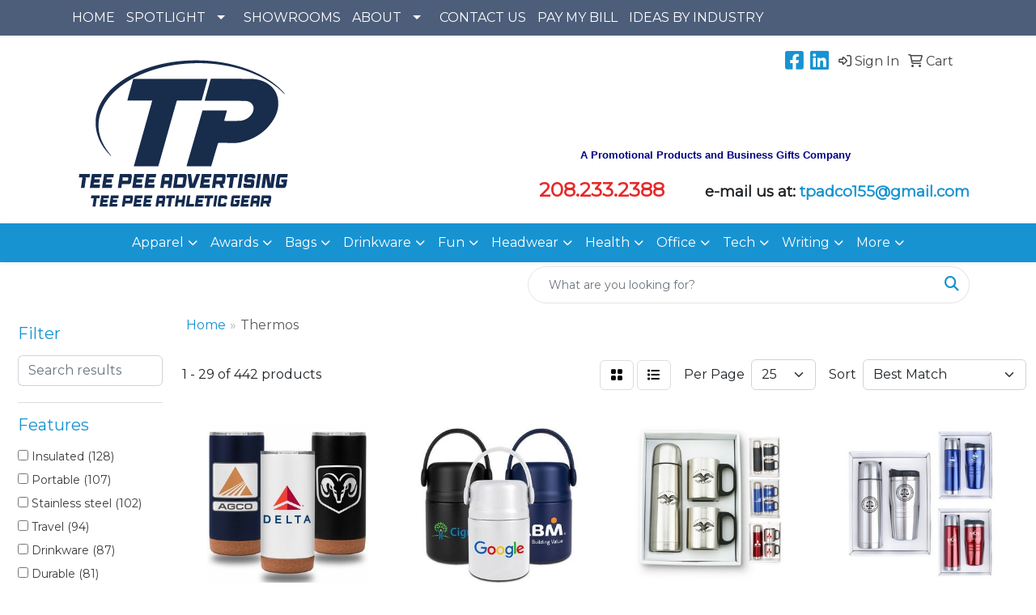

--- FILE ---
content_type: text/html
request_url: https://www.teepeeadvertising.com/ws/ws.dll/StartSrch?UID=1934&WENavID=18455573
body_size: 14183
content:
<!DOCTYPE html>
<html lang="en"><head>
<meta charset="utf-8">
<meta http-equiv="X-UA-Compatible" content="IE=edge">
<meta name="viewport" content="width=device-width, initial-scale=1">
<!-- The above 3 meta tags *must* come first in the head; any other head content must come *after* these tags -->


<link href="/distsite/styles/8/css/bootstrap.min.css" rel="stylesheet" />
<link href="https://fonts.googleapis.com/css?family=Open+Sans:400,600|Oswald:400,600" rel="stylesheet">
<link href="/distsite/styles/8/css/owl.carousel.min.css" rel="stylesheet">
<link href="/distsite/styles/8/css/nouislider.css" rel="stylesheet">
<!--<link href="/distsite/styles/8/css/menu.css" rel="stylesheet"/>-->
<link href="/distsite/styles/8/css/flexslider.css" rel="stylesheet">
<link href="/distsite/styles/8/css/all.min.css" rel="stylesheet">
<link href="/distsite/styles/8/css/slick/slick.css" rel="stylesheet"/>
<link href="/distsite/styles/8/css/lightbox/lightbox.css" rel="stylesheet"  />
<link href="/distsite/styles/8/css/yamm.css" rel="stylesheet" />
<!-- Custom styles for this theme -->
<link href="/we/we.dll/StyleSheet?UN=1934&Type=WETheme&TS=C45698.6371759259" rel="stylesheet">
<!-- Custom styles for this theme -->
<link href="/we/we.dll/StyleSheet?UN=1934&Type=WETheme-PS&TS=C45698.6371759259" rel="stylesheet">


<!-- HTML5 shim and Respond.js for IE8 support of HTML5 elements and media queries -->
<!--[if lt IE 9]>
      <script src="https://oss.maxcdn.com/html5shiv/3.7.3/html5shiv.min.js"></script>
      <script src="https://oss.maxcdn.com/respond/1.4.2/respond.min.js"></script>
    <![endif]-->

</head>

<body style="background:#fff;">


  <!-- Slide-Out Menu -->
  <div id="filter-menu" class="filter-menu">
    <button id="close-menu" class="btn-close"></button>
    <div class="menu-content">
      
<aside class="filter-sidebar">



<div class="filter-section first">
	<h2>Filter</h2>
	 <div class="input-group mb-3">
	 <input type="text" style="border-right:0;" placeholder="Search results" class="form-control text-search-within-results" name="SearchWithinResults" value="" maxlength="100" onkeyup="HandleTextFilter(event);">
	  <label class="input-group-text" style="background-color:#fff;"><a  style="display:none;" href="javascript:void(0);" class="remove-filter" data-toggle="tooltip" title="Clear" onclick="ClearTextFilter();"><i class="far fa-times" aria-hidden="true"></i> <span class="fa-sr-only">x</span></a></label>
	</div>
</div>

<a href="javascript:void(0);" class="clear-filters"  style="display:none;" onclick="ClearDrillDown();">Clear all filters</a>

<div class="filter-section"  style="display:none;">
	<h2>Categories</h2>

	<div class="filter-list">

	 

		<!-- wrapper for more filters -->
        <div class="show-filter">

		</div><!-- showfilters -->

	</div>

		<a href="#" class="show-more"  style="display:none;" >Show more</a>
</div>


<div class="filter-section" >
	<h2>Features</h2>

		<div class="filter-list">

	  		<div class="checkbox"><label><input class="filtercheckbox" type="checkbox" name="2|Insulated" ><span> Insulated (128)</span></label></div><div class="checkbox"><label><input class="filtercheckbox" type="checkbox" name="2|Portable" ><span> Portable (107)</span></label></div><div class="checkbox"><label><input class="filtercheckbox" type="checkbox" name="2|Stainless steel" ><span> Stainless steel (102)</span></label></div><div class="checkbox"><label><input class="filtercheckbox" type="checkbox" name="2|Travel" ><span> Travel (94)</span></label></div><div class="checkbox"><label><input class="filtercheckbox" type="checkbox" name="2|Drinkware" ><span> Drinkware (87)</span></label></div><div class="checkbox"><label><input class="filtercheckbox" type="checkbox" name="2|Durable" ><span> Durable (81)</span></label></div><div class="checkbox"><label><input class="filtercheckbox" type="checkbox" name="2|Reusable" ><span> Reusable (70)</span></label></div><div class="checkbox"><label><input class="filtercheckbox" type="checkbox" name="2|Travel mug" ><span> Travel mug (60)</span></label></div><div class="checkbox"><label><input class="filtercheckbox" type="checkbox" name="2|Vacuum" ><span> Vacuum (60)</span></label></div><div class="checkbox"><label><input class="filtercheckbox" type="checkbox" name="2|Lightweight" ><span> Lightweight (59)</span></label></div><div class="show-filter"><div class="checkbox"><label><input class="filtercheckbox" type="checkbox" name="2|Tumbler" ><span> Tumbler (58)</span></label></div><div class="checkbox"><label><input class="filtercheckbox" type="checkbox" name="2|Coffee" ><span> Coffee (54)</span></label></div><div class="checkbox"><label><input class="filtercheckbox" type="checkbox" name="2|Thermal" ><span> Thermal (53)</span></label></div><div class="checkbox"><label><input class="filtercheckbox" type="checkbox" name="2|Cup" ><span> Cup (52)</span></label></div><div class="checkbox"><label><input class="filtercheckbox" type="checkbox" name="2|Outdoor" ><span> Outdoor (52)</span></label></div><div class="checkbox"><label><input class="filtercheckbox" type="checkbox" name="2|Leak proof" ><span> Leak proof (50)</span></label></div><div class="checkbox"><label><input class="filtercheckbox" type="checkbox" name="2|Mug" ><span> Mug (50)</span></label></div><div class="checkbox"><label><input class="filtercheckbox" type="checkbox" name="2|Water bottle" ><span> Water bottle (48)</span></label></div><div class="checkbox"><label><input class="filtercheckbox" type="checkbox" name="2|Double wall" ><span> Double wall (47)</span></label></div><div class="checkbox"><label><input class="filtercheckbox" type="checkbox" name="2|Stylish" ><span> Stylish (47)</span></label></div><div class="checkbox"><label><input class="filtercheckbox" type="checkbox" name="2|Leakproof" ><span> Leakproof (44)</span></label></div><div class="checkbox"><label><input class="filtercheckbox" type="checkbox" name="2|Hot" ><span> Hot (42)</span></label></div><div class="checkbox"><label><input class="filtercheckbox" type="checkbox" name="2|Water" ><span> Water (42)</span></label></div><div class="checkbox"><label><input class="filtercheckbox" type="checkbox" name="2|Premium" ><span> Premium (41)</span></label></div><div class="checkbox"><label><input class="filtercheckbox" type="checkbox" name="2|Reliable" ><span> Reliable (41)</span></label></div><div class="checkbox"><label><input class="filtercheckbox" type="checkbox" name="2|Thermos" ><span> Thermos (41)</span></label></div><div class="checkbox"><label><input class="filtercheckbox" type="checkbox" name="2|Versatile" ><span> Versatile (41)</span></label></div><div class="checkbox"><label><input class="filtercheckbox" type="checkbox" name="2|Modern" ><span> Modern (40)</span></label></div><div class="checkbox"><label><input class="filtercheckbox" type="checkbox" name="2|Leak-proof" ><span> Leak-proof (39)</span></label></div><div class="checkbox"><label><input class="filtercheckbox" type="checkbox" name="2|Sport" ><span> Sport (39)</span></label></div><div class="checkbox"><label><input class="filtercheckbox" type="checkbox" name="2|Vacuum flasks" ><span> Vacuum flasks (39)</span></label></div><div class="checkbox"><label><input class="filtercheckbox" type="checkbox" name="2|Drinking" ><span> Drinking (38)</span></label></div><div class="checkbox"><label><input class="filtercheckbox" type="checkbox" name="2|Camping" ><span> Camping (37)</span></label></div><div class="checkbox"><label><input class="filtercheckbox" type="checkbox" name="2|Drink" ><span> Drink (37)</span></label></div><div class="checkbox"><label><input class="filtercheckbox" type="checkbox" name="2|Practical" ><span> Practical (37)</span></label></div><div class="checkbox"><label><input class="filtercheckbox" type="checkbox" name="2|Sleek" ><span> Sleek (37)</span></label></div><div class="checkbox"><label><input class="filtercheckbox" type="checkbox" name="2|Bottle" ><span> Bottle (36)</span></label></div><div class="checkbox"><label><input class="filtercheckbox" type="checkbox" name="2|Office" ><span> Office (36)</span></label></div><div class="checkbox"><label><input class="filtercheckbox" type="checkbox" name="2|Vacuum insulated" ><span> Vacuum insulated (35)</span></label></div><div class="checkbox"><label><input class="filtercheckbox" type="checkbox" name="2|Bpa free" ><span> Bpa free (34)</span></label></div><div class="checkbox"><label><input class="filtercheckbox" type="checkbox" name="2|Beverage" ><span> Beverage (33)</span></label></div><div class="checkbox"><label><input class="filtercheckbox" type="checkbox" name="2|Compact" ><span> Compact (33)</span></label></div><div class="checkbox"><label><input class="filtercheckbox" type="checkbox" name="2|Cold" ><span> Cold (32)</span></label></div><div class="checkbox"><label><input class="filtercheckbox" type="checkbox" name="2|Lid" ><span> Lid (31)</span></label></div><div class="checkbox"><label><input class="filtercheckbox" type="checkbox" name="2|Metal" ><span> Metal (29)</span></label></div><div class="checkbox"><label><input class="filtercheckbox" type="checkbox" name="2|Beverage container" ><span> Beverage container (27)</span></label></div><div class="checkbox"><label><input class="filtercheckbox" type="checkbox" name="2|Handle" ><span> Handle (27)</span></label></div><div class="checkbox"><label><input class="filtercheckbox" type="checkbox" name="2|Round" ><span> Round (24)</span></label></div><div class="checkbox"><label><input class="filtercheckbox" type="checkbox" name="2|Stainless" ><span> Stainless (24)</span></label></div><div class="checkbox"><label><input class="filtercheckbox" type="checkbox" name="2|Double walled" ><span> Double walled (23)</span></label></div></div>

			<!-- wrapper for more filters -->
			<div class="show-filter">

			</div><!-- showfilters -->
 		</div>
		<a href="#" class="show-more"  >Show more</a>


</div>


<div class="filter-section" >
	<h2>Colors</h2>

		<div class="filter-list">

		  	<div class="checkbox"><label><input class="filtercheckbox" type="checkbox" name="1|Black" ><span> Black (264)</span></label></div><div class="checkbox"><label><input class="filtercheckbox" type="checkbox" name="1|White" ><span> White (189)</span></label></div><div class="checkbox"><label><input class="filtercheckbox" type="checkbox" name="1|Red" ><span> Red (158)</span></label></div><div class="checkbox"><label><input class="filtercheckbox" type="checkbox" name="1|Blue" ><span> Blue (155)</span></label></div><div class="checkbox"><label><input class="filtercheckbox" type="checkbox" name="1|Pink" ><span> Pink (147)</span></label></div><div class="checkbox"><label><input class="filtercheckbox" type="checkbox" name="1|Green" ><span> Green (138)</span></label></div><div class="checkbox"><label><input class="filtercheckbox" type="checkbox" name="1|Orange" ><span> Orange (86)</span></label></div><div class="checkbox"><label><input class="filtercheckbox" type="checkbox" name="1|Purple" ><span> Purple (80)</span></label></div><div class="checkbox"><label><input class="filtercheckbox" type="checkbox" name="1|Silver" ><span> Silver (78)</span></label></div><div class="checkbox"><label><input class="filtercheckbox" type="checkbox" name="1|Gray" ><span> Gray (63)</span></label></div><div class="show-filter"><div class="checkbox"><label><input class="filtercheckbox" type="checkbox" name="1|Yellow" ><span> Yellow (58)</span></label></div><div class="checkbox"><label><input class="filtercheckbox" type="checkbox" name="1|Navy blue" ><span> Navy blue (42)</span></label></div><div class="checkbox"><label><input class="filtercheckbox" type="checkbox" name="1|Light blue" ><span> Light blue (40)</span></label></div><div class="checkbox"><label><input class="filtercheckbox" type="checkbox" name="1|Sky blue" ><span> Sky blue (28)</span></label></div><div class="checkbox"><label><input class="filtercheckbox" type="checkbox" name="1|Gold" ><span> Gold (23)</span></label></div><div class="checkbox"><label><input class="filtercheckbox" type="checkbox" name="1|Royal blue" ><span> Royal blue (22)</span></label></div><div class="checkbox"><label><input class="filtercheckbox" type="checkbox" name="1|Brown" ><span> Brown (21)</span></label></div><div class="checkbox"><label><input class="filtercheckbox" type="checkbox" name="1|Rose red" ><span> Rose red (19)</span></label></div><div class="checkbox"><label><input class="filtercheckbox" type="checkbox" name="1|Army green" ><span> Army green (17)</span></label></div><div class="checkbox"><label><input class="filtercheckbox" type="checkbox" name="1|Light green" ><span> Light green (16)</span></label></div><div class="checkbox"><label><input class="filtercheckbox" type="checkbox" name="1|Dark green" ><span> Dark green (15)</span></label></div><div class="checkbox"><label><input class="filtercheckbox" type="checkbox" name="1|Various" ><span> Various (15)</span></label></div><div class="checkbox"><label><input class="filtercheckbox" type="checkbox" name="1|Silver/black" ><span> Silver/black (14)</span></label></div><div class="checkbox"><label><input class="filtercheckbox" type="checkbox" name="1|Light purple" ><span> Light purple (13)</span></label></div><div class="checkbox"><label><input class="filtercheckbox" type="checkbox" name="1|Beige" ><span> Beige (12)</span></label></div><div class="checkbox"><label><input class="filtercheckbox" type="checkbox" name="1|Dark blue" ><span> Dark blue (12)</span></label></div><div class="checkbox"><label><input class="filtercheckbox" type="checkbox" name="1|Lake blue" ><span> Lake blue (11)</span></label></div><div class="checkbox"><label><input class="filtercheckbox" type="checkbox" name="1|Black/silver" ><span> Black/silver (9)</span></label></div><div class="checkbox"><label><input class="filtercheckbox" type="checkbox" name="1|Dark gray" ><span> Dark gray (8)</span></label></div><div class="checkbox"><label><input class="filtercheckbox" type="checkbox" name="1|Light pink" ><span> Light pink (8)</span></label></div><div class="checkbox"><label><input class="filtercheckbox" type="checkbox" name="1|Blue/black" ><span> Blue/black (7)</span></label></div><div class="checkbox"><label><input class="filtercheckbox" type="checkbox" name="1|Blue/silver" ><span> Blue/silver (7)</span></label></div><div class="checkbox"><label><input class="filtercheckbox" type="checkbox" name="1|Rose gold" ><span> Rose gold (7)</span></label></div><div class="checkbox"><label><input class="filtercheckbox" type="checkbox" name="1|Cream white" ><span> Cream white (6)</span></label></div><div class="checkbox"><label><input class="filtercheckbox" type="checkbox" name="1|Cyan" ><span> Cyan (6)</span></label></div><div class="checkbox"><label><input class="filtercheckbox" type="checkbox" name="1|Dark brown" ><span> Dark brown (6)</span></label></div><div class="checkbox"><label><input class="filtercheckbox" type="checkbox" name="1|Lime green" ><span> Lime green (6)</span></label></div><div class="checkbox"><label><input class="filtercheckbox" type="checkbox" name="1|Red/black" ><span> Red/black (6)</span></label></div><div class="checkbox"><label><input class="filtercheckbox" type="checkbox" name="1|Red/silver" ><span> Red/silver (6)</span></label></div><div class="checkbox"><label><input class="filtercheckbox" type="checkbox" name="1|White/black" ><span> White/black (6)</span></label></div><div class="checkbox"><label><input class="filtercheckbox" type="checkbox" name="1|Wine red" ><span> Wine red (6)</span></label></div><div class="checkbox"><label><input class="filtercheckbox" type="checkbox" name="1|Bamboo" ><span> Bamboo (5)</span></label></div><div class="checkbox"><label><input class="filtercheckbox" type="checkbox" name="1|Dark pink" ><span> Dark pink (5)</span></label></div><div class="checkbox"><label><input class="filtercheckbox" type="checkbox" name="1|Fluorescent green" ><span> Fluorescent green (5)</span></label></div><div class="checkbox"><label><input class="filtercheckbox" type="checkbox" name="1|Lemon yellow" ><span> Lemon yellow (5)</span></label></div><div class="checkbox"><label><input class="filtercheckbox" type="checkbox" name="1|Olive green" ><span> Olive green (5)</span></label></div><div class="checkbox"><label><input class="filtercheckbox" type="checkbox" name="1|Silver/black/gray" ><span> Silver/black/gray (5)</span></label></div><div class="checkbox"><label><input class="filtercheckbox" type="checkbox" name="1|Sliver" ><span> Sliver (5)</span></label></div><div class="checkbox"><label><input class="filtercheckbox" type="checkbox" name="1|White/silver" ><span> White/silver (5)</span></label></div><div class="checkbox"><label><input class="filtercheckbox" type="checkbox" name="1|Baby blue" ><span> Baby blue (4)</span></label></div></div>


			<!-- wrapper for more filters -->
			<div class="show-filter">

			</div><!-- showfilters -->

		  </div>

		<a href="#" class="show-more"  >Show more</a>
</div>


<div class="filter-section"  >
	<h2>Price Range</h2>
	<div class="filter-price-wrap">
		<div class="filter-price-inner">
			<div class="input-group">
				<span class="input-group-text input-group-text-white">$</span>
				<input type="text" class="form-control form-control-sm filter-min-prices" name="min-prices" value="" placeholder="Min" onkeyup="HandlePriceFilter(event);">
			</div>
			<div class="input-group">
				<span class="input-group-text input-group-text-white">$</span>
				<input type="text" class="form-control form-control-sm filter-max-prices" name="max-prices" value="" placeholder="Max" onkeyup="HandlePriceFilter(event);">
			</div>
		</div>
		<a href="javascript:void(0)" onclick="SetPriceFilter();" ><i class="fa-solid fa-chevron-right"></i></a>
	</div>
</div>

<div class="filter-section"   >
	<h2>Quantity</h2>
	<div class="filter-price-wrap mb-2">
		<input type="text" class="form-control form-control-sm filter-quantity" value="" placeholder="Qty" onkeyup="HandleQuantityFilter(event);">
		<a href="javascript:void(0)" onclick="SetQuantityFilter();"><i class="fa-solid fa-chevron-right"></i></a>
	</div>
</div>




	</aside>

    </div>
</div>




	<div class="container-fluid">
		<div class="row">

			<div class="col-md-3 col-lg-2">
        <div class="d-none d-md-block">
          <div id="desktop-filter">
            
<aside class="filter-sidebar">



<div class="filter-section first">
	<h2>Filter</h2>
	 <div class="input-group mb-3">
	 <input type="text" style="border-right:0;" placeholder="Search results" class="form-control text-search-within-results" name="SearchWithinResults" value="" maxlength="100" onkeyup="HandleTextFilter(event);">
	  <label class="input-group-text" style="background-color:#fff;"><a  style="display:none;" href="javascript:void(0);" class="remove-filter" data-toggle="tooltip" title="Clear" onclick="ClearTextFilter();"><i class="far fa-times" aria-hidden="true"></i> <span class="fa-sr-only">x</span></a></label>
	</div>
</div>

<a href="javascript:void(0);" class="clear-filters"  style="display:none;" onclick="ClearDrillDown();">Clear all filters</a>

<div class="filter-section"  style="display:none;">
	<h2>Categories</h2>

	<div class="filter-list">

	 

		<!-- wrapper for more filters -->
        <div class="show-filter">

		</div><!-- showfilters -->

	</div>

		<a href="#" class="show-more"  style="display:none;" >Show more</a>
</div>


<div class="filter-section" >
	<h2>Features</h2>

		<div class="filter-list">

	  		<div class="checkbox"><label><input class="filtercheckbox" type="checkbox" name="2|Insulated" ><span> Insulated (128)</span></label></div><div class="checkbox"><label><input class="filtercheckbox" type="checkbox" name="2|Portable" ><span> Portable (107)</span></label></div><div class="checkbox"><label><input class="filtercheckbox" type="checkbox" name="2|Stainless steel" ><span> Stainless steel (102)</span></label></div><div class="checkbox"><label><input class="filtercheckbox" type="checkbox" name="2|Travel" ><span> Travel (94)</span></label></div><div class="checkbox"><label><input class="filtercheckbox" type="checkbox" name="2|Drinkware" ><span> Drinkware (87)</span></label></div><div class="checkbox"><label><input class="filtercheckbox" type="checkbox" name="2|Durable" ><span> Durable (81)</span></label></div><div class="checkbox"><label><input class="filtercheckbox" type="checkbox" name="2|Reusable" ><span> Reusable (70)</span></label></div><div class="checkbox"><label><input class="filtercheckbox" type="checkbox" name="2|Travel mug" ><span> Travel mug (60)</span></label></div><div class="checkbox"><label><input class="filtercheckbox" type="checkbox" name="2|Vacuum" ><span> Vacuum (60)</span></label></div><div class="checkbox"><label><input class="filtercheckbox" type="checkbox" name="2|Lightweight" ><span> Lightweight (59)</span></label></div><div class="show-filter"><div class="checkbox"><label><input class="filtercheckbox" type="checkbox" name="2|Tumbler" ><span> Tumbler (58)</span></label></div><div class="checkbox"><label><input class="filtercheckbox" type="checkbox" name="2|Coffee" ><span> Coffee (54)</span></label></div><div class="checkbox"><label><input class="filtercheckbox" type="checkbox" name="2|Thermal" ><span> Thermal (53)</span></label></div><div class="checkbox"><label><input class="filtercheckbox" type="checkbox" name="2|Cup" ><span> Cup (52)</span></label></div><div class="checkbox"><label><input class="filtercheckbox" type="checkbox" name="2|Outdoor" ><span> Outdoor (52)</span></label></div><div class="checkbox"><label><input class="filtercheckbox" type="checkbox" name="2|Leak proof" ><span> Leak proof (50)</span></label></div><div class="checkbox"><label><input class="filtercheckbox" type="checkbox" name="2|Mug" ><span> Mug (50)</span></label></div><div class="checkbox"><label><input class="filtercheckbox" type="checkbox" name="2|Water bottle" ><span> Water bottle (48)</span></label></div><div class="checkbox"><label><input class="filtercheckbox" type="checkbox" name="2|Double wall" ><span> Double wall (47)</span></label></div><div class="checkbox"><label><input class="filtercheckbox" type="checkbox" name="2|Stylish" ><span> Stylish (47)</span></label></div><div class="checkbox"><label><input class="filtercheckbox" type="checkbox" name="2|Leakproof" ><span> Leakproof (44)</span></label></div><div class="checkbox"><label><input class="filtercheckbox" type="checkbox" name="2|Hot" ><span> Hot (42)</span></label></div><div class="checkbox"><label><input class="filtercheckbox" type="checkbox" name="2|Water" ><span> Water (42)</span></label></div><div class="checkbox"><label><input class="filtercheckbox" type="checkbox" name="2|Premium" ><span> Premium (41)</span></label></div><div class="checkbox"><label><input class="filtercheckbox" type="checkbox" name="2|Reliable" ><span> Reliable (41)</span></label></div><div class="checkbox"><label><input class="filtercheckbox" type="checkbox" name="2|Thermos" ><span> Thermos (41)</span></label></div><div class="checkbox"><label><input class="filtercheckbox" type="checkbox" name="2|Versatile" ><span> Versatile (41)</span></label></div><div class="checkbox"><label><input class="filtercheckbox" type="checkbox" name="2|Modern" ><span> Modern (40)</span></label></div><div class="checkbox"><label><input class="filtercheckbox" type="checkbox" name="2|Leak-proof" ><span> Leak-proof (39)</span></label></div><div class="checkbox"><label><input class="filtercheckbox" type="checkbox" name="2|Sport" ><span> Sport (39)</span></label></div><div class="checkbox"><label><input class="filtercheckbox" type="checkbox" name="2|Vacuum flasks" ><span> Vacuum flasks (39)</span></label></div><div class="checkbox"><label><input class="filtercheckbox" type="checkbox" name="2|Drinking" ><span> Drinking (38)</span></label></div><div class="checkbox"><label><input class="filtercheckbox" type="checkbox" name="2|Camping" ><span> Camping (37)</span></label></div><div class="checkbox"><label><input class="filtercheckbox" type="checkbox" name="2|Drink" ><span> Drink (37)</span></label></div><div class="checkbox"><label><input class="filtercheckbox" type="checkbox" name="2|Practical" ><span> Practical (37)</span></label></div><div class="checkbox"><label><input class="filtercheckbox" type="checkbox" name="2|Sleek" ><span> Sleek (37)</span></label></div><div class="checkbox"><label><input class="filtercheckbox" type="checkbox" name="2|Bottle" ><span> Bottle (36)</span></label></div><div class="checkbox"><label><input class="filtercheckbox" type="checkbox" name="2|Office" ><span> Office (36)</span></label></div><div class="checkbox"><label><input class="filtercheckbox" type="checkbox" name="2|Vacuum insulated" ><span> Vacuum insulated (35)</span></label></div><div class="checkbox"><label><input class="filtercheckbox" type="checkbox" name="2|Bpa free" ><span> Bpa free (34)</span></label></div><div class="checkbox"><label><input class="filtercheckbox" type="checkbox" name="2|Beverage" ><span> Beverage (33)</span></label></div><div class="checkbox"><label><input class="filtercheckbox" type="checkbox" name="2|Compact" ><span> Compact (33)</span></label></div><div class="checkbox"><label><input class="filtercheckbox" type="checkbox" name="2|Cold" ><span> Cold (32)</span></label></div><div class="checkbox"><label><input class="filtercheckbox" type="checkbox" name="2|Lid" ><span> Lid (31)</span></label></div><div class="checkbox"><label><input class="filtercheckbox" type="checkbox" name="2|Metal" ><span> Metal (29)</span></label></div><div class="checkbox"><label><input class="filtercheckbox" type="checkbox" name="2|Beverage container" ><span> Beverage container (27)</span></label></div><div class="checkbox"><label><input class="filtercheckbox" type="checkbox" name="2|Handle" ><span> Handle (27)</span></label></div><div class="checkbox"><label><input class="filtercheckbox" type="checkbox" name="2|Round" ><span> Round (24)</span></label></div><div class="checkbox"><label><input class="filtercheckbox" type="checkbox" name="2|Stainless" ><span> Stainless (24)</span></label></div><div class="checkbox"><label><input class="filtercheckbox" type="checkbox" name="2|Double walled" ><span> Double walled (23)</span></label></div></div>

			<!-- wrapper for more filters -->
			<div class="show-filter">

			</div><!-- showfilters -->
 		</div>
		<a href="#" class="show-more"  >Show more</a>


</div>


<div class="filter-section" >
	<h2>Colors</h2>

		<div class="filter-list">

		  	<div class="checkbox"><label><input class="filtercheckbox" type="checkbox" name="1|Black" ><span> Black (264)</span></label></div><div class="checkbox"><label><input class="filtercheckbox" type="checkbox" name="1|White" ><span> White (189)</span></label></div><div class="checkbox"><label><input class="filtercheckbox" type="checkbox" name="1|Red" ><span> Red (158)</span></label></div><div class="checkbox"><label><input class="filtercheckbox" type="checkbox" name="1|Blue" ><span> Blue (155)</span></label></div><div class="checkbox"><label><input class="filtercheckbox" type="checkbox" name="1|Pink" ><span> Pink (147)</span></label></div><div class="checkbox"><label><input class="filtercheckbox" type="checkbox" name="1|Green" ><span> Green (138)</span></label></div><div class="checkbox"><label><input class="filtercheckbox" type="checkbox" name="1|Orange" ><span> Orange (86)</span></label></div><div class="checkbox"><label><input class="filtercheckbox" type="checkbox" name="1|Purple" ><span> Purple (80)</span></label></div><div class="checkbox"><label><input class="filtercheckbox" type="checkbox" name="1|Silver" ><span> Silver (78)</span></label></div><div class="checkbox"><label><input class="filtercheckbox" type="checkbox" name="1|Gray" ><span> Gray (63)</span></label></div><div class="show-filter"><div class="checkbox"><label><input class="filtercheckbox" type="checkbox" name="1|Yellow" ><span> Yellow (58)</span></label></div><div class="checkbox"><label><input class="filtercheckbox" type="checkbox" name="1|Navy blue" ><span> Navy blue (42)</span></label></div><div class="checkbox"><label><input class="filtercheckbox" type="checkbox" name="1|Light blue" ><span> Light blue (40)</span></label></div><div class="checkbox"><label><input class="filtercheckbox" type="checkbox" name="1|Sky blue" ><span> Sky blue (28)</span></label></div><div class="checkbox"><label><input class="filtercheckbox" type="checkbox" name="1|Gold" ><span> Gold (23)</span></label></div><div class="checkbox"><label><input class="filtercheckbox" type="checkbox" name="1|Royal blue" ><span> Royal blue (22)</span></label></div><div class="checkbox"><label><input class="filtercheckbox" type="checkbox" name="1|Brown" ><span> Brown (21)</span></label></div><div class="checkbox"><label><input class="filtercheckbox" type="checkbox" name="1|Rose red" ><span> Rose red (19)</span></label></div><div class="checkbox"><label><input class="filtercheckbox" type="checkbox" name="1|Army green" ><span> Army green (17)</span></label></div><div class="checkbox"><label><input class="filtercheckbox" type="checkbox" name="1|Light green" ><span> Light green (16)</span></label></div><div class="checkbox"><label><input class="filtercheckbox" type="checkbox" name="1|Dark green" ><span> Dark green (15)</span></label></div><div class="checkbox"><label><input class="filtercheckbox" type="checkbox" name="1|Various" ><span> Various (15)</span></label></div><div class="checkbox"><label><input class="filtercheckbox" type="checkbox" name="1|Silver/black" ><span> Silver/black (14)</span></label></div><div class="checkbox"><label><input class="filtercheckbox" type="checkbox" name="1|Light purple" ><span> Light purple (13)</span></label></div><div class="checkbox"><label><input class="filtercheckbox" type="checkbox" name="1|Beige" ><span> Beige (12)</span></label></div><div class="checkbox"><label><input class="filtercheckbox" type="checkbox" name="1|Dark blue" ><span> Dark blue (12)</span></label></div><div class="checkbox"><label><input class="filtercheckbox" type="checkbox" name="1|Lake blue" ><span> Lake blue (11)</span></label></div><div class="checkbox"><label><input class="filtercheckbox" type="checkbox" name="1|Black/silver" ><span> Black/silver (9)</span></label></div><div class="checkbox"><label><input class="filtercheckbox" type="checkbox" name="1|Dark gray" ><span> Dark gray (8)</span></label></div><div class="checkbox"><label><input class="filtercheckbox" type="checkbox" name="1|Light pink" ><span> Light pink (8)</span></label></div><div class="checkbox"><label><input class="filtercheckbox" type="checkbox" name="1|Blue/black" ><span> Blue/black (7)</span></label></div><div class="checkbox"><label><input class="filtercheckbox" type="checkbox" name="1|Blue/silver" ><span> Blue/silver (7)</span></label></div><div class="checkbox"><label><input class="filtercheckbox" type="checkbox" name="1|Rose gold" ><span> Rose gold (7)</span></label></div><div class="checkbox"><label><input class="filtercheckbox" type="checkbox" name="1|Cream white" ><span> Cream white (6)</span></label></div><div class="checkbox"><label><input class="filtercheckbox" type="checkbox" name="1|Cyan" ><span> Cyan (6)</span></label></div><div class="checkbox"><label><input class="filtercheckbox" type="checkbox" name="1|Dark brown" ><span> Dark brown (6)</span></label></div><div class="checkbox"><label><input class="filtercheckbox" type="checkbox" name="1|Lime green" ><span> Lime green (6)</span></label></div><div class="checkbox"><label><input class="filtercheckbox" type="checkbox" name="1|Red/black" ><span> Red/black (6)</span></label></div><div class="checkbox"><label><input class="filtercheckbox" type="checkbox" name="1|Red/silver" ><span> Red/silver (6)</span></label></div><div class="checkbox"><label><input class="filtercheckbox" type="checkbox" name="1|White/black" ><span> White/black (6)</span></label></div><div class="checkbox"><label><input class="filtercheckbox" type="checkbox" name="1|Wine red" ><span> Wine red (6)</span></label></div><div class="checkbox"><label><input class="filtercheckbox" type="checkbox" name="1|Bamboo" ><span> Bamboo (5)</span></label></div><div class="checkbox"><label><input class="filtercheckbox" type="checkbox" name="1|Dark pink" ><span> Dark pink (5)</span></label></div><div class="checkbox"><label><input class="filtercheckbox" type="checkbox" name="1|Fluorescent green" ><span> Fluorescent green (5)</span></label></div><div class="checkbox"><label><input class="filtercheckbox" type="checkbox" name="1|Lemon yellow" ><span> Lemon yellow (5)</span></label></div><div class="checkbox"><label><input class="filtercheckbox" type="checkbox" name="1|Olive green" ><span> Olive green (5)</span></label></div><div class="checkbox"><label><input class="filtercheckbox" type="checkbox" name="1|Silver/black/gray" ><span> Silver/black/gray (5)</span></label></div><div class="checkbox"><label><input class="filtercheckbox" type="checkbox" name="1|Sliver" ><span> Sliver (5)</span></label></div><div class="checkbox"><label><input class="filtercheckbox" type="checkbox" name="1|White/silver" ><span> White/silver (5)</span></label></div><div class="checkbox"><label><input class="filtercheckbox" type="checkbox" name="1|Baby blue" ><span> Baby blue (4)</span></label></div></div>


			<!-- wrapper for more filters -->
			<div class="show-filter">

			</div><!-- showfilters -->

		  </div>

		<a href="#" class="show-more"  >Show more</a>
</div>


<div class="filter-section"  >
	<h2>Price Range</h2>
	<div class="filter-price-wrap">
		<div class="filter-price-inner">
			<div class="input-group">
				<span class="input-group-text input-group-text-white">$</span>
				<input type="text" class="form-control form-control-sm filter-min-prices" name="min-prices" value="" placeholder="Min" onkeyup="HandlePriceFilter(event);">
			</div>
			<div class="input-group">
				<span class="input-group-text input-group-text-white">$</span>
				<input type="text" class="form-control form-control-sm filter-max-prices" name="max-prices" value="" placeholder="Max" onkeyup="HandlePriceFilter(event);">
			</div>
		</div>
		<a href="javascript:void(0)" onclick="SetPriceFilter();" ><i class="fa-solid fa-chevron-right"></i></a>
	</div>
</div>

<div class="filter-section"   >
	<h2>Quantity</h2>
	<div class="filter-price-wrap mb-2">
		<input type="text" class="form-control form-control-sm filter-quantity" value="" placeholder="Qty" onkeyup="HandleQuantityFilter(event);">
		<a href="javascript:void(0)" onclick="SetQuantityFilter();"><i class="fa-solid fa-chevron-right"></i></a>
	</div>
</div>




	</aside>

          </div>
        </div>
			</div>

			<div class="col-md-9 col-lg-10">
				

				<ol class="breadcrumb"  >
              		<li><a href="https://www.teepeeadvertising.com" target="_top">Home</a></li>
             	 	<li class="active">Thermos</li>
            	</ol>




				<div id="product-list-controls">

				
						<div class="d-flex align-items-center justify-content-between">
							<div class="d-none d-md-block me-3">
								1 - 29 of  442 <span class="d-none d-lg-inline">products</span>
							</div>
					  
						  <!-- Right Aligned Controls -->
						  <div class="product-controls-right d-flex align-items-center">
       
              <button id="show-filter-button" class="btn btn-control d-block d-md-none"><i class="fa-solid fa-filter" aria-hidden="true"></i></button>

							
							<span class="me-3">
								<a href="/ws/ws.dll/StartSrch?UID=1934&WENavID=18455573&View=T&ST=26012217035661834740109503" class="btn btn-control grid" title="Change to Grid View"><i class="fa-solid fa-grid-2" aria-hidden="true"></i>  <span class="fa-sr-only">Grid</span></a>
								<a href="/ws/ws.dll/StartSrch?UID=1934&WENavID=18455573&View=L&ST=26012217035661834740109503" class="btn btn-control" title="Change to List View"><i class="fa-solid fa-list"></i> <span class="fa-sr-only">List</span></a>
							</span>
							
					  
							<!-- Number of Items Per Page -->
							<div class="me-2 d-none d-lg-block">
								<label>Per Page</label>
							</div>
							<div class="me-3 d-none d-md-block">
								<select class="form-select notranslate" onchange="GoToNewURL(this);" aria-label="Items per page">
									<option value="/ws/ws.dll/StartSrch?UID=1934&WENavID=18455573&ST=26012217035661834740109503&PPP=10" >10</option><option value="/ws/ws.dll/StartSrch?UID=1934&WENavID=18455573&ST=26012217035661834740109503&PPP=25" selected>25</option><option value="/ws/ws.dll/StartSrch?UID=1934&WENavID=18455573&ST=26012217035661834740109503&PPP=50" >50</option><option value="/ws/ws.dll/StartSrch?UID=1934&WENavID=18455573&ST=26012217035661834740109503&PPP=100" >100</option><option value="/ws/ws.dll/StartSrch?UID=1934&WENavID=18455573&ST=26012217035661834740109503&PPP=250" >250</option>
								
								</select>
							</div>
					  
							<!-- Sort By -->
							<div class="d-none d-lg-block me-2">
								<label>Sort</label>
							</div>
							<div>
								<select class="form-select" onchange="GoToNewURL(this);">
									<option value="/ws/ws.dll/StartSrch?UID=1934&WENavID=18455573&Sort=0">Best Match</option><option value="/ws/ws.dll/StartSrch?UID=1934&WENavID=18455573&Sort=3">Most Popular</option><option value="/ws/ws.dll/StartSrch?UID=1934&WENavID=18455573&Sort=1">Price (Low to High)</option><option value="/ws/ws.dll/StartSrch?UID=1934&WENavID=18455573&Sort=2">Price (High to Low)</option>
								 </select>
							</div>
						  </div>
						</div>

			  </div>

				<!-- Product Results List -->
				<ul class="thumbnail-list"><a name="0" href="#" alt="Item 0"></a>
<li>
 <a href="https://www.teepeeadvertising.com/p/UCDUF-ONSRX/18-oz.-cork-bottom-vacuum-sealed-mug" target="_parent" alt="18 Oz. Cork Bottom Vacuum-Sealed Mug">
 <div class="pr-list-grid">
		<img class="img-responsive" src="/ws/ws.dll/QPic?SN=64740&P=906638785&I=0&PX=300" alt="18 Oz. Cork Bottom Vacuum-Sealed Mug">
		<p class="pr-name">18 Oz. Cork Bottom Vacuum-Sealed Mug</p>
		<div class="pr-meta-row">
			<div class="product-reviews"  style="display:none;">
				<div class="rating-stars">
				<i class="fa-solid fa-star-sharp" aria-hidden="true"></i><i class="fa-solid fa-star-sharp" aria-hidden="true"></i><i class="fa-solid fa-star-sharp" aria-hidden="true"></i><i class="fa-solid fa-star-sharp" aria-hidden="true"></i><i class="fa-solid fa-star-sharp" aria-hidden="true"></i>
				</div>
				<span class="rating-count">(0)</span>
			</div>
			
		</div>
		<p class="pr-number"  ><span class="notranslate">Item #UCDUF-ONSRX</span></p>
		<p class="pr-price"  ><span class="notranslate">$11.15</span> - <span class="notranslate">$12.93</span></p>
 </div>
 </a>
</li>
<a name="1" href="#" alt="Item 1"></a>
<li>
 <a href="https://www.teepeeadvertising.com/p/HHBTE-REVTI/22-oz.-easton-vacuum-insulated-thermos-food-jar" target="_parent" alt="22 Oz. Easton Vacuum-Insulated Thermos Food Jar">
 <div class="pr-list-grid">
		<img class="img-responsive" src="/ws/ws.dll/QPic?SN=64740&P=947853594&I=0&PX=300" alt="22 Oz. Easton Vacuum-Insulated Thermos Food Jar">
		<p class="pr-name">22 Oz. Easton Vacuum-Insulated Thermos Food Jar</p>
		<div class="pr-meta-row">
			<div class="product-reviews"  style="display:none;">
				<div class="rating-stars">
				<i class="fa-solid fa-star-sharp" aria-hidden="true"></i><i class="fa-solid fa-star-sharp" aria-hidden="true"></i><i class="fa-solid fa-star-sharp" aria-hidden="true"></i><i class="fa-solid fa-star-sharp" aria-hidden="true"></i><i class="fa-solid fa-star-sharp" aria-hidden="true"></i>
				</div>
				<span class="rating-count">(0)</span>
			</div>
			
		</div>
		<p class="pr-number"  ><span class="notranslate">Item #HHBTE-REVTI</span></p>
		<p class="pr-price"  ><span class="notranslate">$10.37</span> - <span class="notranslate">$12.03</span></p>
 </div>
 </a>
</li>
<a name="2" href="#" alt="Item 2"></a>
<li>
 <a href="https://www.teepeeadvertising.com/p/SKZVI-EJVDQ/stainless-steel-mug--thermos-set" target="_parent" alt="Stainless Steel Mug &amp; Thermos Set">
 <div class="pr-list-grid">
		<img class="img-responsive" src="/ws/ws.dll/QPic?SN=50376&P=752000378&I=0&PX=300" alt="Stainless Steel Mug &amp; Thermos Set">
		<p class="pr-name">Stainless Steel Mug &amp; Thermos Set</p>
		<div class="pr-meta-row">
			<div class="product-reviews"  style="display:none;">
				<div class="rating-stars">
				<i class="fa-solid fa-star-sharp" aria-hidden="true"></i><i class="fa-solid fa-star-sharp" aria-hidden="true"></i><i class="fa-solid fa-star-sharp" aria-hidden="true"></i><i class="fa-solid fa-star-sharp" aria-hidden="true"></i><i class="fa-solid fa-star-sharp" aria-hidden="true"></i>
				</div>
				<span class="rating-count">(0)</span>
			</div>
			
		</div>
		<p class="pr-number"  ><span class="notranslate">Item #SKZVI-EJVDQ</span></p>
		<p class="pr-price"  style="display:none;" ></p>
 </div>
 </a>
</li>
<a name="3" href="#" alt="Item 3"></a>
<li>
 <a href="https://www.teepeeadvertising.com/p/IIDAJ-ELCFH/thermos--tumbler-gift-set" target="_parent" alt="Thermos &amp; Tumbler Gift Set">
 <div class="pr-list-grid">
		<img class="img-responsive" src="/ws/ws.dll/QPic?SN=50376&P=562022729&I=0&PX=300" alt="Thermos &amp; Tumbler Gift Set">
		<p class="pr-name">Thermos &amp; Tumbler Gift Set</p>
		<div class="pr-meta-row">
			<div class="product-reviews"  style="display:none;">
				<div class="rating-stars">
				<i class="fa-solid fa-star-sharp" aria-hidden="true"></i><i class="fa-solid fa-star-sharp" aria-hidden="true"></i><i class="fa-solid fa-star-sharp" aria-hidden="true"></i><i class="fa-solid fa-star-sharp" aria-hidden="true"></i><i class="fa-solid fa-star-sharp" aria-hidden="true"></i>
				</div>
				<span class="rating-count">(0)</span>
			</div>
			
		</div>
		<p class="pr-number"  ><span class="notranslate">Item #IIDAJ-ELCFH</span></p>
		<p class="pr-price"  style="display:none;" ></p>
 </div>
 </a>
</li>
<a name="4" href="#" alt="Item 4"></a>
<li>
 <a href="https://www.teepeeadvertising.com/p/AJZZC-KXKVS/20-oz.-maximus-stainless-steel-thermos" target="_parent" alt="20 Oz. Maximus Stainless Steel Thermos">
 <div class="pr-list-grid">
		<img class="img-responsive" src="/ws/ws.dll/QPic?SN=50376&P=334981332&I=0&PX=300" alt="20 Oz. Maximus Stainless Steel Thermos">
		<p class="pr-name">20 Oz. Maximus Stainless Steel Thermos</p>
		<div class="pr-meta-row">
			<div class="product-reviews"  style="display:none;">
				<div class="rating-stars">
				<i class="fa-solid fa-star-sharp" aria-hidden="true"></i><i class="fa-solid fa-star-sharp" aria-hidden="true"></i><i class="fa-solid fa-star-sharp" aria-hidden="true"></i><i class="fa-solid fa-star-sharp" aria-hidden="true"></i><i class="fa-solid fa-star-sharp" aria-hidden="true"></i>
				</div>
				<span class="rating-count">(0)</span>
			</div>
			
		</div>
		<p class="pr-number"  ><span class="notranslate">Item #AJZZC-KXKVS</span></p>
		<p class="pr-price"  style="display:none;" ></p>
 </div>
 </a>
</li>
<a name="5" href="#" alt="Item 5"></a>
<li>
 <a href="https://www.teepeeadvertising.com/p/WDWXB-QJKSX/stainless-glass-tumbler--whiskey-cube-set" target="_parent" alt="Stainless Glass Tumbler + Whiskey Cube Set">
 <div class="pr-list-grid">
		<img class="img-responsive" src="/ws/ws.dll/QPic?SN=50376&P=527477051&I=0&PX=300" alt="Stainless Glass Tumbler + Whiskey Cube Set">
		<p class="pr-name">Stainless Glass Tumbler + Whiskey Cube Set</p>
		<div class="pr-meta-row">
			<div class="product-reviews"  style="display:none;">
				<div class="rating-stars">
				<i class="fa-solid fa-star-sharp" aria-hidden="true"></i><i class="fa-solid fa-star-sharp" aria-hidden="true"></i><i class="fa-solid fa-star-sharp" aria-hidden="true"></i><i class="fa-solid fa-star-sharp" aria-hidden="true"></i><i class="fa-solid fa-star-sharp" aria-hidden="true"></i>
				</div>
				<span class="rating-count">(0)</span>
			</div>
			
		</div>
		<p class="pr-number"  ><span class="notranslate">Item #WDWXB-QJKSX</span></p>
		<p class="pr-price"  style="display:none;" ></p>
 </div>
 </a>
</li>
<a name="6" href="#" alt="Item 6"></a>
<li>
 <a href="https://www.teepeeadvertising.com/p/RGFAE-DAFXS/16.5-oz.-basics-stainless-steel-thermos" target="_parent" alt="16.5 Oz. Basics Stainless Steel Thermos">
 <div class="pr-list-grid">
		<img class="img-responsive" src="/ws/ws.dll/QPic?SN=50376&P=911374924&I=0&PX=300" alt="16.5 Oz. Basics Stainless Steel Thermos">
		<p class="pr-name">16.5 Oz. Basics Stainless Steel Thermos</p>
		<div class="pr-meta-row">
			<div class="product-reviews"  style="display:none;">
				<div class="rating-stars">
				<i class="fa-solid fa-star-sharp" aria-hidden="true"></i><i class="fa-solid fa-star-sharp" aria-hidden="true"></i><i class="fa-solid fa-star-sharp" aria-hidden="true"></i><i class="fa-solid fa-star-sharp" aria-hidden="true"></i><i class="fa-solid fa-star-sharp" aria-hidden="true"></i>
				</div>
				<span class="rating-count">(0)</span>
			</div>
			
		</div>
		<p class="pr-number"  ><span class="notranslate">Item #RGFAE-DAFXS</span></p>
		<p class="pr-price"  style="display:none;" ></p>
 </div>
 </a>
</li>
<a name="7" href="#" alt="Item 7"></a>
<li>
 <a href="https://www.teepeeadvertising.com/p/OHZUC-QNEWC/solarix-600ml-bottle-white" target="_parent" alt="Solarix 600mL Bottle - White">
 <div class="pr-list-grid">
		<img class="img-responsive" src="/ws/ws.dll/QPic?SN=52998&P=927543382&I=0&PX=300" alt="Solarix 600mL Bottle - White">
		<p class="pr-name">Solarix 600mL Bottle - White</p>
		<div class="pr-meta-row">
			<div class="product-reviews"  style="display:none;">
				<div class="rating-stars">
				<i class="fa-solid fa-star-sharp" aria-hidden="true"></i><i class="fa-solid fa-star-sharp" aria-hidden="true"></i><i class="fa-solid fa-star-sharp" aria-hidden="true"></i><i class="fa-solid fa-star-sharp" aria-hidden="true"></i><i class="fa-solid fa-star-sharp" aria-hidden="true"></i>
				</div>
				<span class="rating-count">(0)</span>
			</div>
			
		</div>
		<p class="pr-number"  ><span class="notranslate">Item #OHZUC-QNEWC</span></p>
		<p class="pr-price"  ><span class="notranslate">$33.33</span> - <span class="notranslate">$40.00</span></p>
 </div>
 </a>
</li>
<a name="8" href="#" alt="Item 8"></a>
<li>
 <a href="https://www.teepeeadvertising.com/p/AHZVJ-QNEVZ/solarix-600ml-bottle-black" target="_parent" alt="Solarix 600mL Bottle - Black">
 <div class="pr-list-grid">
		<img class="img-responsive" src="/ws/ws.dll/QPic?SN=52998&P=797543379&I=0&PX=300" alt="Solarix 600mL Bottle - Black">
		<p class="pr-name">Solarix 600mL Bottle - Black</p>
		<div class="pr-meta-row">
			<div class="product-reviews"  style="display:none;">
				<div class="rating-stars">
				<i class="fa-solid fa-star-sharp" aria-hidden="true"></i><i class="fa-solid fa-star-sharp" aria-hidden="true"></i><i class="fa-solid fa-star-sharp" aria-hidden="true"></i><i class="fa-solid fa-star-sharp" aria-hidden="true"></i><i class="fa-solid fa-star-sharp" aria-hidden="true"></i>
				</div>
				<span class="rating-count">(0)</span>
			</div>
			
		</div>
		<p class="pr-number"  ><span class="notranslate">Item #AHZVJ-QNEVZ</span></p>
		<p class="pr-price"  ><span class="notranslate">$33.33</span> - <span class="notranslate">$40.00</span></p>
 </div>
 </a>
</li>
<a name="9" href="#" alt="Item 9"></a>
<li>
 <a href="https://www.teepeeadvertising.com/p/CHZVF-QNEVV/solarix-600ml-bottle-royal-blue" target="_parent" alt="Solarix 600mL Bottle - Royal Blue">
 <div class="pr-list-grid">
		<img class="img-responsive" src="/ws/ws.dll/QPic?SN=52998&P=197543375&I=0&PX=300" alt="Solarix 600mL Bottle - Royal Blue">
		<p class="pr-name">Solarix 600mL Bottle - Royal Blue</p>
		<div class="pr-meta-row">
			<div class="product-reviews"  style="display:none;">
				<div class="rating-stars">
				<i class="fa-solid fa-star-sharp" aria-hidden="true"></i><i class="fa-solid fa-star-sharp" aria-hidden="true"></i><i class="fa-solid fa-star-sharp" aria-hidden="true"></i><i class="fa-solid fa-star-sharp" aria-hidden="true"></i><i class="fa-solid fa-star-sharp" aria-hidden="true"></i>
				</div>
				<span class="rating-count">(0)</span>
			</div>
			
		</div>
		<p class="pr-number"  ><span class="notranslate">Item #CHZVF-QNEVV</span></p>
		<p class="pr-price"  ><span class="notranslate">$33.33</span> - <span class="notranslate">$40.00</span></p>
 </div>
 </a>
</li>
<a name="10" href="#" alt="Item 10"></a>
<li>
 <a href="https://www.teepeeadvertising.com/p/YHDZB-LEYRZ/17oz-travel-stainless-steel-vacuum-insulated-water-bottle-wwood-lid" target="_parent" alt="17oz Travel Stainless Steel Vacuum Insulated water bottle w/wood lid">
 <div class="pr-list-grid">
		<img class="img-responsive" src="/ws/ws.dll/QPic?SN=67027&P=155113731&I=0&PX=300" alt="17oz Travel Stainless Steel Vacuum Insulated water bottle w/wood lid">
		<p class="pr-name">17oz Travel Stainless Steel Vacuum Insulated water bottle w/wood lid</p>
		<div class="pr-meta-row">
			<div class="product-reviews"  style="display:none;">
				<div class="rating-stars">
				<i class="fa-solid fa-star-sharp active" aria-hidden="true"></i><i class="fa-solid fa-star-sharp active" aria-hidden="true"></i><i class="fa-solid fa-star-sharp active" aria-hidden="true"></i><i class="fa-solid fa-star-sharp active" aria-hidden="true"></i><i class="fa-solid fa-star-sharp active" aria-hidden="true"></i>
				</div>
				<span class="rating-count">(1)</span>
			</div>
			
		</div>
		<p class="pr-number"  ><span class="notranslate">Item #YHDZB-LEYRZ</span></p>
		<p class="pr-price"  ><span class="notranslate">$7.05</span> - <span class="notranslate">$7.83</span></p>
 </div>
 </a>
</li>
<a name="11" href="#" alt="Item 11"></a>
<li>
 <a href="https://www.teepeeadvertising.com/p/JHBYB-JCXCF/17-oz-double-wall-stainless-steel-sports-water-bottle-with-a-powder-coated-body-and-a-screw-on-seal" target="_parent" alt="17 oz Double Wall Stainless Steel Sports Water Bottle with a powder-coated body and a screw-on seal">
 <div class="pr-list-grid">
		<img class="img-responsive" src="/ws/ws.dll/QPic?SN=67027&P=984163541&I=0&PX=300" alt="17 oz Double Wall Stainless Steel Sports Water Bottle with a powder-coated body and a screw-on seal">
		<p class="pr-name">17 oz Double Wall Stainless Steel Sports Water Bottle with a powder-coated body and a screw-on seal</p>
		<div class="pr-meta-row">
			<div class="product-reviews"  style="display:none;">
				<div class="rating-stars">
				<i class="fa-solid fa-star-sharp" aria-hidden="true"></i><i class="fa-solid fa-star-sharp" aria-hidden="true"></i><i class="fa-solid fa-star-sharp" aria-hidden="true"></i><i class="fa-solid fa-star-sharp" aria-hidden="true"></i><i class="fa-solid fa-star-sharp" aria-hidden="true"></i>
				</div>
				<span class="rating-count">(0)</span>
			</div>
			
		</div>
		<p class="pr-number"  ><span class="notranslate">Item #JHBYB-JCXCF</span></p>
		<p class="pr-price"  ><span class="notranslate">$6.40</span> - <span class="notranslate">$7.11</span></p>
 </div>
 </a>
</li>
<a name="12" href="#" alt="Item 12"></a>
<li>
 <a href="https://www.teepeeadvertising.com/p/AIBXF-LRZEX/17-oz.-travel-stainless-steel-vacuum-insulated-thermos-bottle-w-lid" target="_parent" alt="17 oz. Travel Stainless Steel Vacuum Insulated Thermos Bottle w/ Lid">
 <div class="pr-list-grid">
		<img class="img-responsive" src="/ws/ws.dll/QPic?SN=67027&P=145342555&I=0&PX=300" alt="17 oz. Travel Stainless Steel Vacuum Insulated Thermos Bottle w/ Lid">
		<p class="pr-name">17 oz. Travel Stainless Steel Vacuum Insulated Thermos Bottle w/ Lid</p>
		<div class="pr-meta-row">
			<div class="product-reviews"  style="display:none;">
				<div class="rating-stars">
				<i class="fa-solid fa-star-sharp active" aria-hidden="true"></i><i class="fa-solid fa-star-sharp active" aria-hidden="true"></i><i class="fa-solid fa-star-sharp active" aria-hidden="true"></i><i class="fa-solid fa-star-sharp active" aria-hidden="true"></i><i class="fa-solid fa-star-sharp active" aria-hidden="true"></i>
				</div>
				<span class="rating-count">(1)</span>
			</div>
			
		</div>
		<p class="pr-number"  ><span class="notranslate">Item #AIBXF-LRZEX</span></p>
		<p class="pr-price"  ><span class="notranslate">$5.67</span> - <span class="notranslate">$10.30</span></p>
 </div>
 </a>
</li>
<a name="13" href="#" alt="Item 13"></a>
<li>
 <a href="https://www.teepeeadvertising.com/p/BCBUI-HINNW/26-oz.-the-work-out-stainless-steel-vacuum-bottle" target="_parent" alt="26 oz. The Work Out Stainless Steel Vacuum Bottle">
 <div class="pr-list-grid">
		<img class="img-responsive" src="/ws/ws.dll/QPic?SN=67027&P=513348588&I=0&PX=300" alt="26 oz. The Work Out Stainless Steel Vacuum Bottle">
		<p class="pr-name">26 oz. The Work Out Stainless Steel Vacuum Bottle</p>
		<div class="pr-meta-row">
			<div class="product-reviews"  style="display:none;">
				<div class="rating-stars">
				<i class="fa-solid fa-star-sharp" aria-hidden="true"></i><i class="fa-solid fa-star-sharp" aria-hidden="true"></i><i class="fa-solid fa-star-sharp" aria-hidden="true"></i><i class="fa-solid fa-star-sharp" aria-hidden="true"></i><i class="fa-solid fa-star-sharp" aria-hidden="true"></i>
				</div>
				<span class="rating-count">(0)</span>
			</div>
			
		</div>
		<p class="pr-number"  ><span class="notranslate">Item #BCBUI-HINNW</span></p>
		<p class="pr-price"  ><span class="notranslate">$7.17</span></p>
 </div>
 </a>
</li>
<a name="14" href="#" alt="Item 14"></a>
<li>
 <a href="https://www.teepeeadvertising.com/p/BGFBE-JVTHI/18-oz.-the-travelor-stainless-steel-vacuum-bottle" target="_parent" alt="18 oz. The Travelor Stainless Steel Vacuum Bottle">
 <div class="pr-list-grid">
		<img class="img-responsive" src="/ws/ws.dll/QPic?SN=67027&P=914494914&I=0&PX=300" alt="18 oz. The Travelor Stainless Steel Vacuum Bottle">
		<p class="pr-name">18 oz. The Travelor Stainless Steel Vacuum Bottle</p>
		<div class="pr-meta-row">
			<div class="product-reviews"  style="display:none;">
				<div class="rating-stars">
				<i class="fa-solid fa-star-sharp" aria-hidden="true"></i><i class="fa-solid fa-star-sharp" aria-hidden="true"></i><i class="fa-solid fa-star-sharp" aria-hidden="true"></i><i class="fa-solid fa-star-sharp" aria-hidden="true"></i><i class="fa-solid fa-star-sharp" aria-hidden="true"></i>
				</div>
				<span class="rating-count">(0)</span>
			</div>
			
		</div>
		<p class="pr-number"  ><span class="notranslate">Item #BGFBE-JVTHI</span></p>
		<p class="pr-price"  ><span class="notranslate">$12.58</span> - <span class="notranslate">$13.63</span></p>
 </div>
 </a>
</li>
<a name="15" href="#" alt="Item 15"></a>
<li>
 <a href="https://www.teepeeadvertising.com/p/LJCVD-PNMQR/25-oz.-double-wall-vacuum-insulated-foodie-jar" target="_parent" alt="25 Oz. Double Wall Vacuum Insulated Foodie Jar">
 <div class="pr-list-grid">
		<img class="img-responsive" src="/ws/ws.dll/QPic?SN=52769&P=587091673&I=0&PX=300" alt="25 Oz. Double Wall Vacuum Insulated Foodie Jar">
		<p class="pr-name">25 Oz. Double Wall Vacuum Insulated Foodie Jar</p>
		<div class="pr-meta-row">
			<div class="product-reviews"  style="display:none;">
				<div class="rating-stars">
				<i class="fa-solid fa-star-sharp active" aria-hidden="true"></i><i class="fa-solid fa-star-sharp active" aria-hidden="true"></i><i class="fa-solid fa-star-sharp active" aria-hidden="true"></i><i class="fa-solid fa-star-sharp active" aria-hidden="true"></i><i class="fa-solid fa-star-sharp active" aria-hidden="true"></i>
				</div>
				<span class="rating-count">(2)</span>
			</div>
			
		</div>
		<p class="pr-number"  ><span class="notranslate">Item #LJCVD-PNMQR</span></p>
		<p class="pr-price"  ><span class="notranslate">$21.67</span> - <span class="notranslate">$23.33</span></p>
 </div>
 </a>
</li>
<a name="16" href="#" alt="Item 16"></a>
<li>
 <a href="https://www.teepeeadvertising.com/p/HDAYA-OGVEU/16-oz.-travel-stainless-steel-vacuum-insulated-bpa-free-bottle-w-lid" target="_parent" alt="16 oz. Travel Stainless Steel Vacuum Insulated BPA-free Bottle w/ Lid">
 <div class="pr-list-grid">
		<img class="img-responsive" src="/ws/ws.dll/QPic?SN=67027&P=926517440&I=0&PX=300" alt="16 oz. Travel Stainless Steel Vacuum Insulated BPA-free Bottle w/ Lid">
		<p class="pr-name">16 oz. Travel Stainless Steel Vacuum Insulated BPA-free Bottle w/ Lid</p>
		<div class="pr-meta-row">
			<div class="product-reviews"  style="display:none;">
				<div class="rating-stars">
				<i class="fa-solid fa-star-sharp" aria-hidden="true"></i><i class="fa-solid fa-star-sharp" aria-hidden="true"></i><i class="fa-solid fa-star-sharp" aria-hidden="true"></i><i class="fa-solid fa-star-sharp" aria-hidden="true"></i><i class="fa-solid fa-star-sharp" aria-hidden="true"></i>
				</div>
				<span class="rating-count">(0)</span>
			</div>
			
		</div>
		<p class="pr-number"  ><span class="notranslate">Item #HDAYA-OGVEU</span></p>
		<p class="pr-price"  ><span class="notranslate">$6.67</span></p>
 </div>
 </a>
</li>
<a name="17" href="#" alt="Item 17"></a>
<li>
 <a href="https://www.teepeeadvertising.com/p/GEZZD-LWEIN/18-oz.-paracord-stainless-steel-vacuum-bottle" target="_parent" alt="18 oz. Paracord Stainless Steel Vacuum Bottle">
 <div class="pr-list-grid">
		<img class="img-responsive" src="/ws/ws.dll/QPic?SN=67027&P=335416333&I=0&PX=300" alt="18 oz. Paracord Stainless Steel Vacuum Bottle">
		<p class="pr-name">18 oz. Paracord Stainless Steel Vacuum Bottle</p>
		<div class="pr-meta-row">
			<div class="product-reviews"  style="display:none;">
				<div class="rating-stars">
				<i class="fa-solid fa-star-sharp active" aria-hidden="true"></i><i class="fa-solid fa-star-sharp active" aria-hidden="true"></i><i class="fa-solid fa-star-sharp active" aria-hidden="true"></i><i class="fa-solid fa-star-sharp active" aria-hidden="true"></i><i class="fa-solid fa-star-sharp active" aria-hidden="true"></i>
				</div>
				<span class="rating-count">(1)</span>
			</div>
			
		</div>
		<p class="pr-number"  ><span class="notranslate">Item #GEZZD-LWEIN</span></p>
		<p class="pr-price"  ><span class="notranslate">$14.25</span> - <span class="notranslate">$15.30</span></p>
 </div>
 </a>
</li>
<a name="18" href="#" alt="Item 18"></a>
<li>
 <a href="https://www.teepeeadvertising.com/p/GEBCF-OEMQJ/2-piece-steel-city-super-thermos-saver-set-laser-etched" target="_parent" alt="2 Piece Steel City Super Thermos Saver Set - Laser Etched">
 <div class="pr-list-grid">
		<img class="img-responsive" src="/ws/ws.dll/QPic?SN=52662&P=746476505&I=0&PX=300" alt="2 Piece Steel City Super Thermos Saver Set - Laser Etched">
		<p class="pr-name">2 Piece Steel City Super Thermos Saver Set - Laser Etched</p>
		<div class="pr-meta-row">
			<div class="product-reviews"  style="display:none;">
				<div class="rating-stars">
				<i class="fa-solid fa-star-sharp" aria-hidden="true"></i><i class="fa-solid fa-star-sharp" aria-hidden="true"></i><i class="fa-solid fa-star-sharp" aria-hidden="true"></i><i class="fa-solid fa-star-sharp" aria-hidden="true"></i><i class="fa-solid fa-star-sharp" aria-hidden="true"></i>
				</div>
				<span class="rating-count">(0)</span>
			</div>
			
		</div>
		<p class="pr-number"  ><span class="notranslate">Item #GEBCF-OEMQJ</span></p>
		<p class="pr-price"  ><span class="notranslate">$25.20</span> - <span class="notranslate">$28.50</span></p>
 </div>
 </a>
</li>
<a name="19" href="#" alt="Item 19"></a>
<li>
 <a href="https://www.teepeeadvertising.com/p/UIBXE-LRZEW/20-oz.-vaccum-insulated-stainless-steel-bottle-w-handle" target="_parent" alt="20 oz. Vaccum Insulated Stainless Steel Bottle w/ Handle">
 <div class="pr-list-grid">
		<img class="img-responsive" src="/ws/ws.dll/QPic?SN=67027&P=745342554&I=0&PX=300" alt="20 oz. Vaccum Insulated Stainless Steel Bottle w/ Handle">
		<p class="pr-name">20 oz. Vaccum Insulated Stainless Steel Bottle w/ Handle</p>
		<div class="pr-meta-row">
			<div class="product-reviews"  style="display:none;">
				<div class="rating-stars">
				<i class="fa-solid fa-star-sharp" aria-hidden="true"></i><i class="fa-solid fa-star-sharp" aria-hidden="true"></i><i class="fa-solid fa-star-sharp" aria-hidden="true"></i><i class="fa-solid fa-star-sharp" aria-hidden="true"></i><i class="fa-solid fa-star-sharp" aria-hidden="true"></i>
				</div>
				<span class="rating-count">(0)</span>
			</div>
			
		</div>
		<p class="pr-number"  ><span class="notranslate">Item #UIBXE-LRZEW</span></p>
		<p class="pr-price"  ><span class="notranslate">$13.95</span> - <span class="notranslate">$14.95</span></p>
 </div>
 </a>
</li>
<a name="20" href="#" alt="Item 20"></a>
<li>
 <a href="https://www.teepeeadvertising.com/p/XCXWH-DYIAH/18-oz.-carrying-handle-stainless-steel-vacuum-water-bottle" target="_parent" alt="18 Oz. Carrying Handle Stainless Steel Vacuum Water Bottle">
 <div class="pr-list-grid">
		<img class="img-responsive" src="/ws/ws.dll/QPic?SN=67027&P=771798167&I=0&PX=300" alt="18 Oz. Carrying Handle Stainless Steel Vacuum Water Bottle">
		<p class="pr-name">18 Oz. Carrying Handle Stainless Steel Vacuum Water Bottle</p>
		<div class="pr-meta-row">
			<div class="product-reviews"  style="display:none;">
				<div class="rating-stars">
				<i class="fa-solid fa-star-sharp" aria-hidden="true"></i><i class="fa-solid fa-star-sharp" aria-hidden="true"></i><i class="fa-solid fa-star-sharp" aria-hidden="true"></i><i class="fa-solid fa-star-sharp" aria-hidden="true"></i><i class="fa-solid fa-star-sharp" aria-hidden="true"></i>
				</div>
				<span class="rating-count">(0)</span>
			</div>
			
		</div>
		<p class="pr-number"  ><span class="notranslate">Item #XCXWH-DYIAH</span></p>
		<p class="pr-price"  ><span class="notranslate">$8.87</span> - <span class="notranslate">$9.88</span></p>
 </div>
 </a>
</li>
<a name="21" href="#" alt="Item 21"></a>
<li>
 <a href="https://www.teepeeadvertising.com/p/XBCTD-KSFHD/17-oz-serendipity-bottle" target="_parent" alt="17 oz Serendipity Bottle">
 <div class="pr-list-grid">
		<img class="img-responsive" src="/ws/ws.dll/QPic?SN=50498&P=924889693&I=0&PX=300" alt="17 oz Serendipity Bottle">
		<p class="pr-name">17 oz Serendipity Bottle</p>
		<div class="pr-meta-row">
			<div class="product-reviews"  style="display:none;">
				<div class="rating-stars">
				<i class="fa-solid fa-star-sharp active" aria-hidden="true"></i><i class="fa-solid fa-star-sharp" aria-hidden="true"></i><i class="fa-solid fa-star-sharp" aria-hidden="true"></i><i class="fa-solid fa-star-sharp" aria-hidden="true"></i><i class="fa-solid fa-star-sharp" aria-hidden="true"></i>
				</div>
				<span class="rating-count">(2)</span>
			</div>
			
		</div>
		<p class="pr-number"  ><span class="notranslate">Item #XBCTD-KSFHD</span></p>
		<p class="pr-price"  ><span class="notranslate">$9.75</span> - <span class="notranslate">$10.73</span></p>
 </div>
 </a>
</li>
<a name="22" href="#" alt="Item 22"></a>
<li>
 <a href="https://www.teepeeadvertising.com/p/NGYVF-KIFUH/18-oz.-double-wall-stainless-steel-bottles" target="_parent" alt="18 Oz. Double Wall Stainless Steel Bottles">
 <div class="pr-list-grid">
		<img class="img-responsive" src="/ws/ws.dll/QPic?SN=67337&P=384714275&I=0&PX=300" alt="18 Oz. Double Wall Stainless Steel Bottles">
		<p class="pr-name">18 Oz. Double Wall Stainless Steel Bottles</p>
		<div class="pr-meta-row">
			<div class="product-reviews"  style="display:none;">
				<div class="rating-stars">
				<i class="fa-solid fa-star-sharp" aria-hidden="true"></i><i class="fa-solid fa-star-sharp" aria-hidden="true"></i><i class="fa-solid fa-star-sharp" aria-hidden="true"></i><i class="fa-solid fa-star-sharp" aria-hidden="true"></i><i class="fa-solid fa-star-sharp" aria-hidden="true"></i>
				</div>
				<span class="rating-count">(0)</span>
			</div>
			
		</div>
		<p class="pr-number"  ><span class="notranslate">Item #NGYVF-KIFUH</span></p>
		<p class="pr-price"  ><span class="notranslate">$15.99</span> - <span class="notranslate">$36.25</span></p>
 </div>
 </a>
</li>
<a name="23" href="#" alt="Item 23"></a>
<li>
 <a href="https://www.teepeeadvertising.com/p/TIBXI-LRZFA/27-oz.-stainless-steel-vacuum-insulated-leak-proof-w-lid-handle--built-in-straw" target="_parent" alt="27 oz. Stainless Steel Vacuum Insulated Leak-Proof w/ Lid, Handle &amp; Built-in Straw">
 <div class="pr-list-grid">
		<img class="img-responsive" src="/ws/ws.dll/QPic?SN=67027&P=345342558&I=0&PX=300" alt="27 oz. Stainless Steel Vacuum Insulated Leak-Proof w/ Lid, Handle &amp; Built-in Straw">
		<p class="pr-name">27 oz. Stainless Steel Vacuum Insulated Leak-Proof w/ Lid, Handle &amp; Built-in Straw</p>
		<div class="pr-meta-row">
			<div class="product-reviews"  style="display:none;">
				<div class="rating-stars">
				<i class="fa-solid fa-star-sharp" aria-hidden="true"></i><i class="fa-solid fa-star-sharp" aria-hidden="true"></i><i class="fa-solid fa-star-sharp" aria-hidden="true"></i><i class="fa-solid fa-star-sharp" aria-hidden="true"></i><i class="fa-solid fa-star-sharp" aria-hidden="true"></i>
				</div>
				<span class="rating-count">(0)</span>
			</div>
			
		</div>
		<p class="pr-number"  ><span class="notranslate">Item #TIBXI-LRZFA</span></p>
		<p class="pr-price"  ><span class="notranslate">$10.30</span> - <span class="notranslate">$16.95</span></p>
 </div>
 </a>
</li>
<a name="24" href="#" alt="Item 24"></a>
<li>
 <a href="https://www.teepeeadvertising.com/p/HKDXH-NYMFD/22-oz-quencher-bottle" target="_parent" alt="22 oz Quencher Bottle">
 <div class="pr-list-grid">
		<img class="img-responsive" src="/ws/ws.dll/QPic?SN=50498&P=386370757&I=0&PX=300" alt="22 oz Quencher Bottle">
		<p class="pr-name">22 oz Quencher Bottle</p>
		<div class="pr-meta-row">
			<div class="product-reviews"  style="display:none;">
				<div class="rating-stars">
				<i class="fa-solid fa-star-sharp" aria-hidden="true"></i><i class="fa-solid fa-star-sharp" aria-hidden="true"></i><i class="fa-solid fa-star-sharp" aria-hidden="true"></i><i class="fa-solid fa-star-sharp" aria-hidden="true"></i><i class="fa-solid fa-star-sharp" aria-hidden="true"></i>
				</div>
				<span class="rating-count">(0)</span>
			</div>
			
		</div>
		<p class="pr-number"  ><span class="notranslate">Item #HKDXH-NYMFD</span></p>
		<p class="pr-price"  ><span class="notranslate">$6.75</span> - <span class="notranslate">$7.43</span></p>
 </div>
 </a>
</li>
<a name="25" href="#" alt="Item 25"></a>
<li>
 <a href="https://www.teepeeadvertising.com/p/IDWVI-JEUSC/17-oz.-regency-insulated-bottle" target="_parent" alt="17 Oz. Regency Insulated Bottle">
 <div class="pr-list-grid">
		<img class="img-responsive" src="/ws/ws.dll/QPic?SN=52662&P=994197078&I=0&PX=300" alt="17 Oz. Regency Insulated Bottle">
		<p class="pr-name">17 Oz. Regency Insulated Bottle</p>
		<div class="pr-meta-row">
			<div class="product-reviews"  style="display:none;">
				<div class="rating-stars">
				<i class="fa-solid fa-star-sharp" aria-hidden="true"></i><i class="fa-solid fa-star-sharp" aria-hidden="true"></i><i class="fa-solid fa-star-sharp" aria-hidden="true"></i><i class="fa-solid fa-star-sharp" aria-hidden="true"></i><i class="fa-solid fa-star-sharp" aria-hidden="true"></i>
				</div>
				<span class="rating-count">(0)</span>
			</div>
			
		</div>
		<p class="pr-number"  ><span class="notranslate">Item #IDWVI-JEUSC</span></p>
		<p class="pr-price"  ><span class="notranslate">$12.95</span> - <span class="notranslate">$16.60</span></p>
 </div>
 </a>
</li>
<a name="26" href="#" alt="Item 26"></a>
<li>
 <a href="https://www.teepeeadvertising.com/p/KKXUA-MYVRG/22-oz-regis-bottle" target="_parent" alt="22 oz Regis Bottle">
 <div class="pr-list-grid">
		<img class="img-responsive" src="/ws/ws.dll/QPic?SN=50498&P=755920180&I=0&PX=300" alt="22 oz Regis Bottle">
		<p class="pr-name">22 oz Regis Bottle</p>
		<div class="pr-meta-row">
			<div class="product-reviews"  style="display:none;">
				<div class="rating-stars">
				<i class="fa-solid fa-star-sharp" aria-hidden="true"></i><i class="fa-solid fa-star-sharp" aria-hidden="true"></i><i class="fa-solid fa-star-sharp" aria-hidden="true"></i><i class="fa-solid fa-star-sharp" aria-hidden="true"></i><i class="fa-solid fa-star-sharp" aria-hidden="true"></i>
				</div>
				<span class="rating-count">(0)</span>
			</div>
			
		</div>
		<p class="pr-number"  ><span class="notranslate">Item #KKXUA-MYVRG</span></p>
		<p class="pr-price"  ><span class="notranslate">$5.25</span> - <span class="notranslate">$5.78</span></p>
 </div>
 </a>
</li>
<a name="27" href="#" alt="Item 27"></a>
<li>
 <a href="https://www.teepeeadvertising.com/p/YKFUD-RQQNV/20-oz.-milk-jar-bottle" target="_parent" alt="20 oz. Milk Jar Bottle">
 <div class="pr-list-grid">
		<img class="img-responsive" src="/ws/ws.dll/QPic?SN=67027&P=988060983&I=0&PX=300" alt="20 oz. Milk Jar Bottle">
		<p class="pr-name">20 oz. Milk Jar Bottle</p>
		<div class="pr-meta-row">
			<div class="product-reviews"  style="display:none;">
				<div class="rating-stars">
				<i class="fa-solid fa-star-sharp" aria-hidden="true"></i><i class="fa-solid fa-star-sharp" aria-hidden="true"></i><i class="fa-solid fa-star-sharp" aria-hidden="true"></i><i class="fa-solid fa-star-sharp" aria-hidden="true"></i><i class="fa-solid fa-star-sharp" aria-hidden="true"></i>
				</div>
				<span class="rating-count">(0)</span>
			</div>
			
		</div>
		<p class="pr-number"  ><span class="notranslate">Item #YKFUD-RQQNV</span></p>
		<p class="pr-price"  ><span class="notranslate">$9.42</span> - <span class="notranslate">$10.79</span></p>
 </div>
 </a>
</li>
</ul>

			    <ul class="pagination center">
						  <!--
                          <li class="page-item">
                            <a class="page-link" href="#" aria-label="Previous">
                              <span aria-hidden="true">&laquo;</span>
                            </a>
                          </li>
						  -->
							<li class="page-item active"><a class="page-link" href="/ws/ws.dll/StartSrch?UID=1934&WENavID=18455573&ST=26012217035661834740109503&Start=0" title="Page 1" onMouseOver="window.status='Page 1';return true;" onMouseOut="window.status='';return true;"><span class="notranslate">1<span></a></li><li class="page-item"><a class="page-link" href="/ws/ws.dll/StartSrch?UID=1934&WENavID=18455573&ST=26012217035661834740109503&Start=28" title="Page 2" onMouseOver="window.status='Page 2';return true;" onMouseOut="window.status='';return true;"><span class="notranslate">2<span></a></li><li class="page-item"><a class="page-link" href="/ws/ws.dll/StartSrch?UID=1934&WENavID=18455573&ST=26012217035661834740109503&Start=56" title="Page 3" onMouseOver="window.status='Page 3';return true;" onMouseOut="window.status='';return true;"><span class="notranslate">3<span></a></li><li class="page-item"><a class="page-link" href="/ws/ws.dll/StartSrch?UID=1934&WENavID=18455573&ST=26012217035661834740109503&Start=84" title="Page 4" onMouseOver="window.status='Page 4';return true;" onMouseOut="window.status='';return true;"><span class="notranslate">4<span></a></li><li class="page-item"><a class="page-link" href="/ws/ws.dll/StartSrch?UID=1934&WENavID=18455573&ST=26012217035661834740109503&Start=112" title="Page 5" onMouseOver="window.status='Page 5';return true;" onMouseOut="window.status='';return true;"><span class="notranslate">5<span></a></li>
						  
                          <li class="page-item">
                            <a class="page-link" href="/ws/ws.dll/StartSrch?UID=1934&WENavID=18455573&Start=28&ST=26012217035661834740109503" aria-label="Next">
                              <span aria-hidden="true">&raquo;</span>
                            </a>
                          </li>
						  
							  </ul>

			</div>
		</div><!-- row -->

		<div class="row">
            <div class="col-12">
                <!-- Custom footer -->
                <p><font face="Montserrat" size="2"><p style="text-align: center;"><strong>It's always free to submit a request for more info or to request a quote on as many products as you'd like. When choosing to place an order we will confirm all of the details before processing your payment.</strong></p>
<p style="text-align: center;">Order total does not include screen/setup and freight. Additional charges may be needed for artwork revisions, proofs, or PMS color matches. Pricing and products are also subject to availability. We will contact you if product is unavailable with an alternative selection. You will be contacted personally before any order is placed to confirm your order. Our mission is to make your promotion the best it can be! We want you to get your products on time and at the best possible price!</p></font></p>
            </div>
        </div>

	</div><!-- conatiner fluid -->


	<!-- Bootstrap core JavaScript
    ================================================== -->
    <!-- Placed at the end of the document so the pages load faster -->
    <script src="/distsite/styles/8/js/jquery.min.js"></script>
    <script src="/distsite/styles/8/js/bootstrap.min.js"></script>
   <script src="/distsite/styles/8/js/custom.js"></script>

	<!-- iFrame Resizer -->
	<script src="/js/iframeResizer.contentWindow.min.js"></script>
	<script src="/js/IFrameUtils.js?20150930"></script> <!-- For custom iframe integration functions (not resizing) -->
	<script>ScrollParentToTop();</script>

	



<!-- Custom - This page only -->
<script>

$(document).ready(function () {
    const $menuButton = $("#show-filter-button");
    const $closeMenuButton = $("#close-menu");
    const $slideMenu = $("#filter-menu");

    // open
    $menuButton.on("click", function (e) {
        e.stopPropagation(); 
        $slideMenu.addClass("open");
    });

    // close
    $closeMenuButton.on("click", function (e) {
        e.stopPropagation(); 
        $slideMenu.removeClass("open");
    });

    // clicking outside
    $(document).on("click", function (e) {
        if (!$slideMenu.is(e.target) && $slideMenu.has(e.target).length === 0) {
            $slideMenu.removeClass("open");
        }
    });

    // prevent click inside the menu from closing it
    $slideMenu.on("click", function (e) {
        e.stopPropagation();
    });
});


$(document).ready(function() {

	
var tooltipTriggerList = [].slice.call(document.querySelectorAll('[data-bs-toggle="tooltip"]'))
var tooltipList = tooltipTriggerList.map(function (tooltipTriggerEl) {
  return new bootstrap.Tooltip(tooltipTriggerEl, {
    'container': 'body'
  })
})


	
 // Filter Sidebar
 $(".show-filter").hide();
 $(".show-more").click(function (e) {
  e.preventDefault();
  $(this).siblings(".filter-list").find(".show-filter").slideToggle(400);
  $(this).toggleClass("show");
  $(this).text() === 'Show more' ? $(this).text('Show less') : $(this).text('Show more');
 });
 
   
});

// Drill-down filter check event
$(".filtercheckbox").click(function() {
  var checkboxid=this.name;
  var checkboxval=this.checked ? '1' : '0';
  GetRequestFromService('/ws/ws.dll/PSSearchFilterEdit?UID=1934&ST=26012217035661834740109503&ID='+encodeURIComponent(checkboxid)+'&Val='+checkboxval);
  ReloadSearchResults();
});

function ClearDrillDown()
{
  $('.text-search-within-results').val('');
  GetRequestFromService('/ws/ws.dll/PSSearchFilterEdit?UID=1934&ST=26012217035661834740109503&Clear=1');
  ReloadSearchResults();
}

function SetPriceFilter()
{
  var low;
  var hi;
  if ($('#filter-menu').hasClass('open')) {
    low = $('#filter-menu .filter-min-prices').val().trim();
    hi = $('#filter-menu .filter-max-prices').val().trim();
  } else {
    low = $('#desktop-filter .filter-min-prices').val().trim();
    hi = $('#desktop-filter .filter-max-prices').val().trim();
  }
  GetRequestFromService('/ws/ws.dll/PSSearchFilterEdit?UID=1934&ST=26012217035661834740109503&ID=3&LowPrc='+low+'&HiPrc='+hi);
  ReloadSearchResults();
}

function SetQuantityFilter()
{
  var qty;
  if ($('#filter-menu').hasClass('open')) {
    qty = $('#filter-menu .filter-quantity').val().trim();
  } else {
    qty = $('#desktop-filter .filter-quantity').val().trim();
  }
  GetRequestFromService('/ws/ws.dll/PSSearchFilterEdit?UID=1934&ST=26012217035661834740109503&ID=4&Qty='+qty);
  ReloadSearchResults();
}

function ReloadSearchResults(textsearch)
{
  var searchText;
  var url = '/ws/ws.dll/StartSrch?UID=1934&ST=26012217035661834740109503&Sort=&View=';
  var newUrl = new URL(url, window.location.origin);

  if ($('#filter-menu').hasClass('open')) {
    searchText = $('#filter-menu .text-search-within-results').val().trim();
  } else {
    searchText = $('#desktop-filter .text-search-within-results').val().trim();
  }

  if (searchText) {
    newUrl.searchParams.set('tf', searchText);
  }

  window.location.href = newUrl.toString();
}

function GoToNewURL(entered)
{
	to=entered.options[entered.selectedIndex].value;
	if (to>"") {
		location=to;
		entered.selectedIndex=0;
	}
}

function PostAdStatToService(AdID, Type)
{
  var URL = '/we/we.dll/AdStat?AdID='+ AdID + '&Type=' +Type;

  // Try using sendBeacon.  Some browsers may block this.
  if (navigator && navigator.sendBeacon) {
      navigator.sendBeacon(URL);
  }
  else {
    // Fall back to this method if sendBeacon is not supported
    // Note: must be synchronous - o/w page unlads before it's called
    // This will not work on Chrome though (which is why we use sendBeacon)
    GetRequestFromService(URL);
  }
}

function HandleTextFilter(e)
{
  if (e.key != 'Enter') return;

  e.preventDefault();
  ReloadSearchResults();
}

function ClearTextFilter()
{
  $('.text-search-within-results').val('');
  ReloadSearchResults();
}

function HandlePriceFilter(e)
{
  if (e.key != 'Enter') return;

  e.preventDefault();
  SetPriceFilter();
}

function HandleQuantityFilter(e)
{
  if (e.key != 'Enter') return;

  e.preventDefault();
  SetQuantityFilter();
}

</script>
<!-- End custom -->



</body>
</html>
